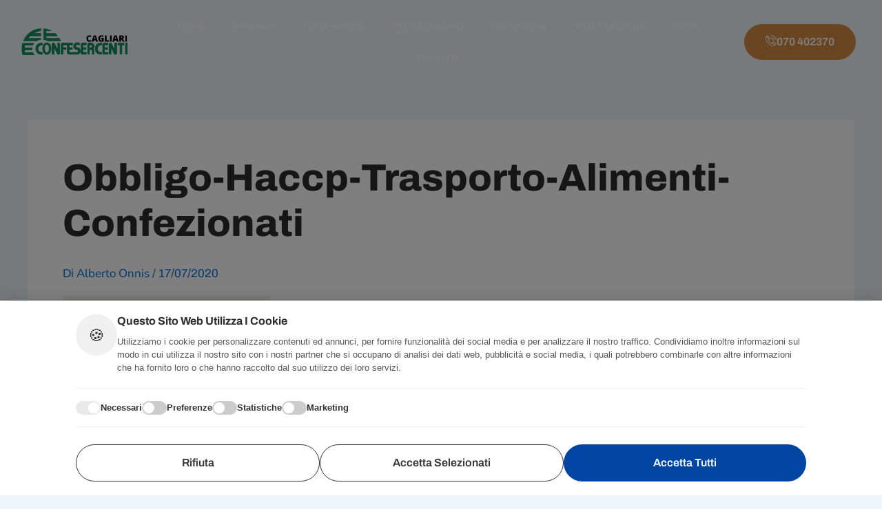

--- FILE ---
content_type: text/css
request_url: https://confesercenticagliari.it/wp-content/uploads/elementor/css/post-1492373.css?ver=1767871489
body_size: 1752
content:
.elementor-kit-1492373{--e-global-color-primary:#148D59;--e-global-color-secondary:#D68C45;--e-global-color-text:#7F7F7F;--e-global-color-accent:#2D2D2D;--e-global-color-4da9a17:#540B0E;--e-global-color-b8a96f0:#FEFEE3;--e-global-color-9c764db:#4C956C;--e-global-color-50b2a21:#FFFFFF45;--e-global-color-2d6a869:#DADADA;--e-global-color-6b0ce64:#F9F9F9;--e-global-color-fdf12ae:#FFFFFFD4;--e-global-color-a96fbfa:#9C9C9C;--e-global-color-70d798a:#2C6E49E3;--e-global-color-d3c7492:#2C6E496B;--e-global-typography-primary-font-family:"Archivo";--e-global-typography-secondary-font-family:"Archivo";--e-global-typography-text-font-family:"Archivo";--e-global-typography-text-font-size:17px;--e-global-typography-text-font-weight:400;--e-global-typography-text-line-height:1.5em;--e-global-typography-accent-font-family:"Archivo";--e-global-typography-accent-font-size:16px;--e-global-typography-accent-font-weight:600;--e-global-typography-accent-text-transform:capitalize;--e-global-typography-accent-line-height:1.3em;--e-global-typography-5898891-font-family:"Archivo";--e-global-typography-5898891-font-size:250px;--e-global-typography-5898891-font-weight:800;--e-global-typography-5898891-line-height:1em;--e-global-typography-5898891-letter-spacing:25px;--e-global-typography-db48b8b-font-family:"Archivo";--e-global-typography-db48b8b-font-size:55px;--e-global-typography-db48b8b-font-weight:800;--e-global-typography-db48b8b-text-transform:capitalize;--e-global-typography-db48b8b-line-height:1.3em;--e-global-typography-c397194-font-family:"Archivo";--e-global-typography-c397194-font-size:45px;--e-global-typography-c397194-font-weight:800;--e-global-typography-c397194-text-transform:capitalize;--e-global-typography-c397194-line-height:1.3em;--e-global-typography-679076f-font-family:"Archivo";--e-global-typography-679076f-font-size:35px;--e-global-typography-679076f-font-weight:800;--e-global-typography-679076f-text-transform:capitalize;--e-global-typography-679076f-line-height:1.3em;--e-global-typography-a10f8a0-font-family:"Archivo";--e-global-typography-a10f8a0-font-size:25px;--e-global-typography-a10f8a0-font-weight:800;--e-global-typography-a10f8a0-text-transform:capitalize;--e-global-typography-a10f8a0-line-height:1.3em;--e-global-typography-b21c26e-font-family:"Archivo";--e-global-typography-b21c26e-font-size:20px;--e-global-typography-b21c26e-font-weight:800;--e-global-typography-b21c26e-line-height:1.3em;--e-global-typography-4aceb21-font-family:"Archivo";--e-global-typography-4aceb21-font-size:17px;--e-global-typography-4aceb21-font-weight:800;--e-global-typography-4aceb21-line-height:1.3em;--e-global-typography-1eb2da8-font-family:"Archivo";--e-global-typography-1eb2da8-font-size:15px;--e-global-typography-1eb2da8-font-weight:400;--e-global-typography-1eb2da8-line-height:1.5em;--e-global-typography-3be2057-font-family:"Archivo";--e-global-typography-3be2057-font-size:20px;--e-global-typography-3be2057-font-weight:500;--e-global-typography-3be2057-font-style:italic;--e-global-typography-3be2057-line-height:1.3em;--e-global-typography-94bac04-font-family:"Archivo";--e-global-typography-94bac04-font-size:15px;--e-global-typography-94bac04-font-weight:600;--e-global-typography-94bac04-line-height:1.5em;--e-global-typography-f4f8084-font-family:"Archivo";--e-global-typography-f4f8084-font-size:35px;--e-global-typography-f4f8084-font-weight:500;--e-global-typography-f4f8084-font-style:italic;--e-global-typography-f4f8084-line-height:1.3em;--e-global-typography-f4f8084-letter-spacing:1.5px;--e-global-typography-48cd92d-font-family:"Archivo";--e-global-typography-48cd92d-font-size:17px;--e-global-typography-48cd92d-font-weight:500;--e-global-typography-48cd92d-font-style:italic;--e-global-typography-48cd92d-line-height:1.5em;--e-global-typography-3958d75-font-family:"Archivo";--e-global-typography-3958d75-font-size:13px;--e-global-typography-3958d75-font-weight:600;--e-global-typography-3958d75-text-transform:uppercase;--e-global-typography-3958d75-line-height:1.3em;--e-global-typography-3958d75-letter-spacing:2px;color:var( --e-global-color-text );font-family:var( --e-global-typography-text-font-family ), Sans-serif;font-size:var( --e-global-typography-text-font-size );font-weight:var( --e-global-typography-text-font-weight );line-height:var( --e-global-typography-text-line-height );}.elementor-kit-1492373 button,.elementor-kit-1492373 input[type="button"],.elementor-kit-1492373 input[type="submit"],.elementor-kit-1492373 .elementor-button{background-color:var( --e-global-color-secondary );font-family:var( --e-global-typography-accent-font-family ), Sans-serif;font-size:var( --e-global-typography-accent-font-size );font-weight:var( --e-global-typography-accent-font-weight );text-transform:var( --e-global-typography-accent-text-transform );line-height:var( --e-global-typography-accent-line-height );color:#FFFFFF;border-style:solid;border-width:1px 1px 1px 1px;border-color:var( --e-global-color-secondary );border-radius:30px 30px 30px 30px;padding:16px 35px 16px 35px;}.elementor-kit-1492373 button:hover,.elementor-kit-1492373 button:focus,.elementor-kit-1492373 input[type="button"]:hover,.elementor-kit-1492373 input[type="button"]:focus,.elementor-kit-1492373 input[type="submit"]:hover,.elementor-kit-1492373 input[type="submit"]:focus,.elementor-kit-1492373 .elementor-button:hover,.elementor-kit-1492373 .elementor-button:focus{background-color:var( --e-global-color-primary );color:#FFFFFF;border-style:solid;border-color:var( --e-global-color-primary );}.elementor-kit-1492373 e-page-transition{background-color:#FFBC7D;}.elementor-kit-1492373 a{color:var( --e-global-color-primary );font-family:"Nunito Sans", Sans-serif;font-size:17px;text-transform:none;}.elementor-kit-1492373 h1{color:var( --e-global-color-accent );font-family:var( --e-global-typography-db48b8b-font-family ), Sans-serif;font-size:var( --e-global-typography-db48b8b-font-size );font-weight:var( --e-global-typography-db48b8b-font-weight );text-transform:var( --e-global-typography-db48b8b-text-transform );line-height:var( --e-global-typography-db48b8b-line-height );}.elementor-kit-1492373 h2{color:var( --e-global-color-accent );font-family:var( --e-global-typography-c397194-font-family ), Sans-serif;font-size:var( --e-global-typography-c397194-font-size );font-weight:var( --e-global-typography-c397194-font-weight );text-transform:var( --e-global-typography-c397194-text-transform );line-height:var( --e-global-typography-c397194-line-height );}.elementor-kit-1492373 h3{color:var( --e-global-color-accent );font-family:var( --e-global-typography-679076f-font-family ), Sans-serif;font-size:var( --e-global-typography-679076f-font-size );font-weight:var( --e-global-typography-679076f-font-weight );text-transform:var( --e-global-typography-679076f-text-transform );line-height:var( --e-global-typography-679076f-line-height );}.elementor-kit-1492373 h4{color:var( --e-global-color-accent );font-family:var( --e-global-typography-a10f8a0-font-family ), Sans-serif;font-size:var( --e-global-typography-a10f8a0-font-size );font-weight:var( --e-global-typography-a10f8a0-font-weight );text-transform:var( --e-global-typography-a10f8a0-text-transform );line-height:var( --e-global-typography-a10f8a0-line-height );}.elementor-kit-1492373 h5{color:var( --e-global-color-accent );font-family:var( --e-global-typography-b21c26e-font-family ), Sans-serif;font-size:var( --e-global-typography-b21c26e-font-size );font-weight:var( --e-global-typography-b21c26e-font-weight );line-height:var( --e-global-typography-b21c26e-line-height );}.elementor-kit-1492373 h6{color:var( --e-global-color-accent );font-family:var( --e-global-typography-4aceb21-font-family ), Sans-serif;font-size:var( --e-global-typography-4aceb21-font-size );font-weight:var( --e-global-typography-4aceb21-font-weight );line-height:var( --e-global-typography-4aceb21-line-height );}.elementor-kit-1492373 img{border-style:none;border-radius:0px 0px 0px 0px;}.elementor-kit-1492373 label{font-family:var( --e-global-typography-94bac04-font-family ), Sans-serif;font-size:var( --e-global-typography-94bac04-font-size );font-weight:var( --e-global-typography-94bac04-font-weight );line-height:var( --e-global-typography-94bac04-line-height );}.elementor-kit-1492373 input:not([type="button"]):not([type="submit"]),.elementor-kit-1492373 textarea,.elementor-kit-1492373 .elementor-field-textual{font-family:var( --e-global-typography-1eb2da8-font-family ), Sans-serif;font-size:var( --e-global-typography-1eb2da8-font-size );font-weight:var( --e-global-typography-1eb2da8-font-weight );line-height:var( --e-global-typography-1eb2da8-line-height );color:var( --e-global-color-text );background-color:#F6F6F600;border-style:solid;border-width:1px 1px 1px 1px;border-color:var( --e-global-color-50b2a21 );border-radius:0px 0px 0px 0px;padding:13px 13px 13px 13px;}.elementor-kit-1492373 input:focus:not([type="button"]):not([type="submit"]),.elementor-kit-1492373 textarea:focus,.elementor-kit-1492373 .elementor-field-textual:focus{color:var( --e-global-color-text );box-shadow:0px 0px 10px 0px rgba(0, 0, 0, 0);border-style:solid;border-color:var( --e-global-color-4da9a17 );}.elementor-section.elementor-section-boxed > .elementor-container{max-width:1140px;}.e-con{--container-max-width:1140px;}.elementor-widget:not(:last-child){margin-block-end:20px;}.elementor-element{--widgets-spacing:20px 20px;--widgets-spacing-row:20px;--widgets-spacing-column:20px;}{}h1.entry-title{display:var(--page-title-display);}@media(max-width:1024px){.elementor-kit-1492373{--e-global-typography-db48b8b-font-size:45px;--e-global-typography-c397194-font-size:35px;--e-global-typography-679076f-font-size:30px;--e-global-typography-a10f8a0-font-size:23px;--e-global-typography-b21c26e-font-size:17px;--e-global-typography-4aceb21-font-size:15px;--e-global-typography-3be2057-font-size:25px;--e-global-typography-f4f8084-font-size:30px;font-size:var( --e-global-typography-text-font-size );line-height:var( --e-global-typography-text-line-height );}.elementor-kit-1492373 h1{font-size:var( --e-global-typography-db48b8b-font-size );line-height:var( --e-global-typography-db48b8b-line-height );}.elementor-kit-1492373 h2{font-size:var( --e-global-typography-c397194-font-size );line-height:var( --e-global-typography-c397194-line-height );}.elementor-kit-1492373 h3{font-size:var( --e-global-typography-679076f-font-size );line-height:var( --e-global-typography-679076f-line-height );}.elementor-kit-1492373 h4{font-size:var( --e-global-typography-a10f8a0-font-size );line-height:var( --e-global-typography-a10f8a0-line-height );}.elementor-kit-1492373 h5{font-size:var( --e-global-typography-b21c26e-font-size );line-height:var( --e-global-typography-b21c26e-line-height );}.elementor-kit-1492373 h6{font-size:var( --e-global-typography-4aceb21-font-size );line-height:var( --e-global-typography-4aceb21-line-height );}.elementor-kit-1492373 button,.elementor-kit-1492373 input[type="button"],.elementor-kit-1492373 input[type="submit"],.elementor-kit-1492373 .elementor-button{font-size:var( --e-global-typography-accent-font-size );line-height:var( --e-global-typography-accent-line-height );}.elementor-kit-1492373 label{font-size:var( --e-global-typography-94bac04-font-size );line-height:var( --e-global-typography-94bac04-line-height );}.elementor-kit-1492373 input:not([type="button"]):not([type="submit"]),.elementor-kit-1492373 textarea,.elementor-kit-1492373 .elementor-field-textual{font-size:var( --e-global-typography-1eb2da8-font-size );line-height:var( --e-global-typography-1eb2da8-line-height );}.elementor-section.elementor-section-boxed > .elementor-container{max-width:1024px;}.e-con{--container-max-width:1024px;}}@media(max-width:767px){.elementor-kit-1492373{--e-global-typography-5898891-font-size:120px;--e-global-typography-5898891-letter-spacing:10px;--e-global-typography-db48b8b-font-size:35px;--e-global-typography-c397194-font-size:30px;--e-global-typography-679076f-font-size:25px;--e-global-typography-a10f8a0-font-size:20px;--e-global-typography-b21c26e-font-size:18px;--e-global-typography-4aceb21-font-size:16px;--e-global-typography-3be2057-font-size:22px;--e-global-typography-f4f8084-font-size:23px;font-size:var( --e-global-typography-text-font-size );line-height:var( --e-global-typography-text-line-height );}.elementor-kit-1492373 h1{font-size:var( --e-global-typography-db48b8b-font-size );line-height:var( --e-global-typography-db48b8b-line-height );}.elementor-kit-1492373 h2{font-size:var( --e-global-typography-c397194-font-size );line-height:var( --e-global-typography-c397194-line-height );}.elementor-kit-1492373 h3{font-size:var( --e-global-typography-679076f-font-size );line-height:var( --e-global-typography-679076f-line-height );}.elementor-kit-1492373 h4{font-size:var( --e-global-typography-a10f8a0-font-size );line-height:var( --e-global-typography-a10f8a0-line-height );}.elementor-kit-1492373 h5{font-size:var( --e-global-typography-b21c26e-font-size );line-height:var( --e-global-typography-b21c26e-line-height );}.elementor-kit-1492373 h6{font-size:var( --e-global-typography-4aceb21-font-size );line-height:var( --e-global-typography-4aceb21-line-height );}.elementor-kit-1492373 button,.elementor-kit-1492373 input[type="button"],.elementor-kit-1492373 input[type="submit"],.elementor-kit-1492373 .elementor-button{font-size:var( --e-global-typography-accent-font-size );line-height:var( --e-global-typography-accent-line-height );}.elementor-kit-1492373 label{font-size:var( --e-global-typography-94bac04-font-size );line-height:var( --e-global-typography-94bac04-line-height );}.elementor-kit-1492373 input:not([type="button"]):not([type="submit"]),.elementor-kit-1492373 textarea,.elementor-kit-1492373 .elementor-field-textual{font-size:var( --e-global-typography-1eb2da8-font-size );line-height:var( --e-global-typography-1eb2da8-line-height );}.elementor-section.elementor-section-boxed > .elementor-container{max-width:767px;}.e-con{--container-max-width:767px;}}

--- FILE ---
content_type: text/css
request_url: https://confesercenticagliari.it/wp-content/uploads/elementor/css/post-1492441.css?ver=1767871490
body_size: 1568
content:
.elementor-1492441 .elementor-element.elementor-element-5f070a4b:not(.elementor-motion-effects-element-type-background), .elementor-1492441 .elementor-element.elementor-element-5f070a4b > .elementor-motion-effects-container > .elementor-motion-effects-layer{background-color:var( --e-global-color-secondary );}.elementor-1492441 .elementor-element.elementor-element-5f070a4b > .elementor-container{max-width:1320px;}.elementor-1492441 .elementor-element.elementor-element-5f070a4b{transition:background 0.3s, border 0.3s, border-radius 0.3s, box-shadow 0.3s;padding:100px 30px 30px 30px;}.elementor-1492441 .elementor-element.elementor-element-5f070a4b > .elementor-background-overlay{transition:background 0.3s, border-radius 0.3s, opacity 0.3s;}.elementor-1492441 .elementor-element.elementor-element-423a0b5b > .elementor-container > .elementor-column > .elementor-widget-wrap{align-content:center;align-items:center;}.elementor-1492441 .elementor-element.elementor-element-4d871229{text-align:start;}.elementor-1492441 .elementor-element.elementor-element-4d871229 img{width:60%;max-width:100%;border-radius:0px 0px 0px 0px;}.elementor-1492441 .elementor-element.elementor-element-118f5083 > .elementor-element-populated{margin:0% 0% 0% 15%;--e-column-margin-right:0%;--e-column-margin-left:15%;}.elementor-1492441 .elementor-element.elementor-element-6a32055e .elementor-icon-list-items:not(.elementor-inline-items) .elementor-icon-list-item:not(:last-child){padding-block-end:calc(15px/2);}.elementor-1492441 .elementor-element.elementor-element-6a32055e .elementor-icon-list-items:not(.elementor-inline-items) .elementor-icon-list-item:not(:first-child){margin-block-start:calc(15px/2);}.elementor-1492441 .elementor-element.elementor-element-6a32055e .elementor-icon-list-items.elementor-inline-items .elementor-icon-list-item{margin-inline:calc(15px/2);}.elementor-1492441 .elementor-element.elementor-element-6a32055e .elementor-icon-list-items.elementor-inline-items{margin-inline:calc(-15px/2);}.elementor-1492441 .elementor-element.elementor-element-6a32055e .elementor-icon-list-items.elementor-inline-items .elementor-icon-list-item:after{inset-inline-end:calc(-15px/2);}.elementor-1492441 .elementor-element.elementor-element-6a32055e .elementor-icon-list-icon i{color:#FFFFFF;transition:color 0.3s;}.elementor-1492441 .elementor-element.elementor-element-6a32055e .elementor-icon-list-icon svg{fill:#FFFFFF;transition:fill 0.3s;}.elementor-1492441 .elementor-element.elementor-element-6a32055e{--e-icon-list-icon-size:20px;--icon-vertical-offset:0px;}.elementor-1492441 .elementor-element.elementor-element-6a32055e .elementor-icon-list-text{color:var( --e-global-color-fdf12ae );transition:color 0.3s;}.elementor-1492441 .elementor-element.elementor-element-6a32055e .elementor-icon-list-item:hover .elementor-icon-list-text{color:var( --e-global-color-b8a96f0 );}.elementor-1492441 .elementor-element.elementor-element-3338192a > .elementor-element-populated{margin:0% 15% 0% 0%;--e-column-margin-right:15%;--e-column-margin-left:0%;}.elementor-1492441 .elementor-element.elementor-element-51e37cda .elementor-icon-list-items:not(.elementor-inline-items) .elementor-icon-list-item:not(:last-child){padding-block-end:calc(15px/2);}.elementor-1492441 .elementor-element.elementor-element-51e37cda .elementor-icon-list-items:not(.elementor-inline-items) .elementor-icon-list-item:not(:first-child){margin-block-start:calc(15px/2);}.elementor-1492441 .elementor-element.elementor-element-51e37cda .elementor-icon-list-items.elementor-inline-items .elementor-icon-list-item{margin-inline:calc(15px/2);}.elementor-1492441 .elementor-element.elementor-element-51e37cda .elementor-icon-list-items.elementor-inline-items{margin-inline:calc(-15px/2);}.elementor-1492441 .elementor-element.elementor-element-51e37cda .elementor-icon-list-items.elementor-inline-items .elementor-icon-list-item:after{inset-inline-end:calc(-15px/2);}.elementor-1492441 .elementor-element.elementor-element-51e37cda .elementor-icon-list-icon i{color:#FFFFFF;transition:color 0.3s;}.elementor-1492441 .elementor-element.elementor-element-51e37cda .elementor-icon-list-icon svg{fill:#FFFFFF;transition:fill 0.3s;}.elementor-1492441 .elementor-element.elementor-element-51e37cda{--e-icon-list-icon-size:20px;--icon-vertical-offset:0px;}.elementor-1492441 .elementor-element.elementor-element-51e37cda .elementor-icon-list-text{color:var( --e-global-color-fdf12ae );transition:color 0.3s;}.elementor-1492441 .elementor-element.elementor-element-51e37cda .elementor-icon-list-item:hover .elementor-icon-list-text{color:var( --e-global-color-b8a96f0 );}.elementor-1492441 .elementor-element.elementor-element-2303999c > .elementor-widget-container{margin:-7px 0px 0px 0px;}.elementor-1492441 .elementor-element.elementor-element-2303999c .elementor-icon-box-wrapper{text-align:start;}.elementor-1492441 .elementor-element.elementor-element-2303999c .elementor-icon-box-title{margin-block-end:10px;color:#FFFFFF;}.elementor-1492441 .elementor-element.elementor-element-2303999c .elementor-icon-box-title, .elementor-1492441 .elementor-element.elementor-element-2303999c .elementor-icon-box-title a{font-family:"Archivo", Sans-serif;font-size:20px;font-weight:800;text-transform:none;line-height:1.3em;}.elementor-1492441 .elementor-element.elementor-element-2303999c .elementor-icon-box-description{color:var( --e-global-color-fdf12ae );}.elementor-1492441 .elementor-element.elementor-element-273ee5ec > .elementor-container > .elementor-column > .elementor-widget-wrap{align-content:flex-start;align-items:flex-start;}.elementor-1492441 .elementor-element.elementor-element-273ee5ec{border-style:dashed;border-width:1px 0px 0px 0px;border-color:var( --e-global-color-50b2a21 );margin-top:60px;margin-bottom:0px;padding:30px 0px 0px 0px;}.elementor-bc-flex-widget .elementor-1492441 .elementor-element.elementor-element-5875b2d9.elementor-column .elementor-widget-wrap{align-items:center;}.elementor-1492441 .elementor-element.elementor-element-5875b2d9.elementor-column.elementor-element[data-element_type="column"] > .elementor-widget-wrap.elementor-element-populated{align-content:center;align-items:center;}.elementor-1492441 .elementor-element.elementor-element-6949d8d7 .elementor-heading-title{font-family:var( --e-global-typography-accent-font-family ), Sans-serif;font-size:var( --e-global-typography-accent-font-size );font-weight:var( --e-global-typography-accent-font-weight );text-transform:var( --e-global-typography-accent-text-transform );line-height:var( --e-global-typography-accent-line-height );color:#FFFFFF;}.elementor-bc-flex-widget .elementor-1492441 .elementor-element.elementor-element-6b3b7b77.elementor-column .elementor-widget-wrap{align-items:center;}.elementor-1492441 .elementor-element.elementor-element-6b3b7b77.elementor-column.elementor-element[data-element_type="column"] > .elementor-widget-wrap.elementor-element-populated{align-content:center;align-items:center;}.elementor-1492441 .elementor-element.elementor-element-3600a112{--grid-template-columns:repeat(0, auto);--icon-size:30px;--grid-column-gap:10px;--grid-row-gap:0px;}.elementor-1492441 .elementor-element.elementor-element-3600a112 .elementor-widget-container{text-align:center;}.elementor-1492441 .elementor-element.elementor-element-3600a112 .elementor-social-icon{background-color:var( --e-global-color-secondary );}.elementor-1492441 .elementor-element.elementor-element-3600a112 .elementor-social-icon i{color:#FFFFFF;}.elementor-1492441 .elementor-element.elementor-element-3600a112 .elementor-social-icon svg{fill:#FFFFFF;}.elementor-1492441 .elementor-element.elementor-element-3600a112 .elementor-icon{border-radius:30% 30% 30% 30%;}.elementor-1492441 .elementor-element.elementor-element-3600a112 .elementor-social-icon:hover{background-color:#FFFFFF;}.elementor-1492441 .elementor-element.elementor-element-3600a112 .elementor-social-icon:hover i{color:var( --e-global-color-primary );}.elementor-1492441 .elementor-element.elementor-element-3600a112 .elementor-social-icon:hover svg{fill:var( --e-global-color-primary );}.elementor-bc-flex-widget .elementor-1492441 .elementor-element.elementor-element-e70c2d2.elementor-column .elementor-widget-wrap{align-items:center;}.elementor-1492441 .elementor-element.elementor-element-e70c2d2.elementor-column.elementor-element[data-element_type="column"] > .elementor-widget-wrap.elementor-element-populated{align-content:center;align-items:center;}.elementor-1492441 .elementor-element.elementor-element-5ff7491{width:var( --container-widget-width, 80% );max-width:80%;--container-widget-width:80%;--container-widget-flex-grow:0;align-self:flex-end;}.elementor-1492441 .elementor-element.elementor-element-5ff7491 .elementor-nav-menu--main .elementor-item{color:var( --e-global-color-astglobalcolor5 );fill:var( --e-global-color-astglobalcolor5 );}.elementor-1492441 .elementor-element.elementor-element-1e9ed28{width:var( --container-widget-width, 20% );max-width:20%;--container-widget-width:20%;--container-widget-flex-grow:0;text-align:center;}.elementor-theme-builder-content-area{height:400px;}.elementor-location-header:before, .elementor-location-footer:before{content:"";display:table;clear:both;}@media(min-width:768px){.elementor-1492441 .elementor-element.elementor-element-5875b2d9{width:45%;}.elementor-1492441 .elementor-element.elementor-element-6b3b7b77{width:10%;}.elementor-1492441 .elementor-element.elementor-element-e70c2d2{width:44.664%;}}@media(max-width:1024px) and (min-width:768px){.elementor-1492441 .elementor-element.elementor-element-6fdb4469{width:100%;}.elementor-1492441 .elementor-element.elementor-element-118f5083{width:100%;}.elementor-1492441 .elementor-element.elementor-element-3338192a{width:100%;}.elementor-1492441 .elementor-element.elementor-element-1f372ce5{width:100%;}.elementor-1492441 .elementor-element.elementor-element-5875b2d9{width:100%;}.elementor-1492441 .elementor-element.elementor-element-6b3b7b77{width:100%;}.elementor-1492441 .elementor-element.elementor-element-e70c2d2{width:100%;}}@media(max-width:1024px){.elementor-1492441 .elementor-element.elementor-element-5f070a4b{padding:50px 15px 30px 15px;}.elementor-1492441 .elementor-element.elementor-element-4d871229 img{width:35%;}.elementor-1492441 .elementor-element.elementor-element-118f5083 > .elementor-element-populated{margin:0% 0% 0% 0%;--e-column-margin-right:0%;--e-column-margin-left:0%;}.elementor-1492441 .elementor-element.elementor-element-3338192a > .elementor-element-populated{margin:0% 0% 0% 0%;--e-column-margin-right:0%;--e-column-margin-left:0%;}.elementor-1492441 .elementor-element.elementor-element-2303999c .elementor-icon-box-title, .elementor-1492441 .elementor-element.elementor-element-2303999c .elementor-icon-box-title a{font-size:17px;}.elementor-1492441 .elementor-element.elementor-element-6949d8d7{text-align:center;}.elementor-1492441 .elementor-element.elementor-element-6949d8d7 .elementor-heading-title{font-size:var( --e-global-typography-accent-font-size );line-height:var( --e-global-typography-accent-line-height );}.elementor-1492441 .elementor-element.elementor-element-6b3b7b77 > .elementor-element-populated{padding:20px 0px 0px 0px;}.elementor-1492441 .elementor-element.elementor-element-3600a112 .elementor-widget-container{text-align:center;}.elementor-1492441 .elementor-element.elementor-element-e70c2d2 > .elementor-element-populated{padding:20px 0px 0px 0px;}}@media(max-width:767px){.elementor-1492441 .elementor-element.elementor-element-4d871229 img{width:55%;}.elementor-1492441 .elementor-element.elementor-element-2303999c .elementor-icon-box-title, .elementor-1492441 .elementor-element.elementor-element-2303999c .elementor-icon-box-title a{font-size:18px;}.elementor-1492441 .elementor-element.elementor-element-6949d8d7 .elementor-heading-title{font-size:var( --e-global-typography-accent-font-size );line-height:var( --e-global-typography-accent-line-height );}}